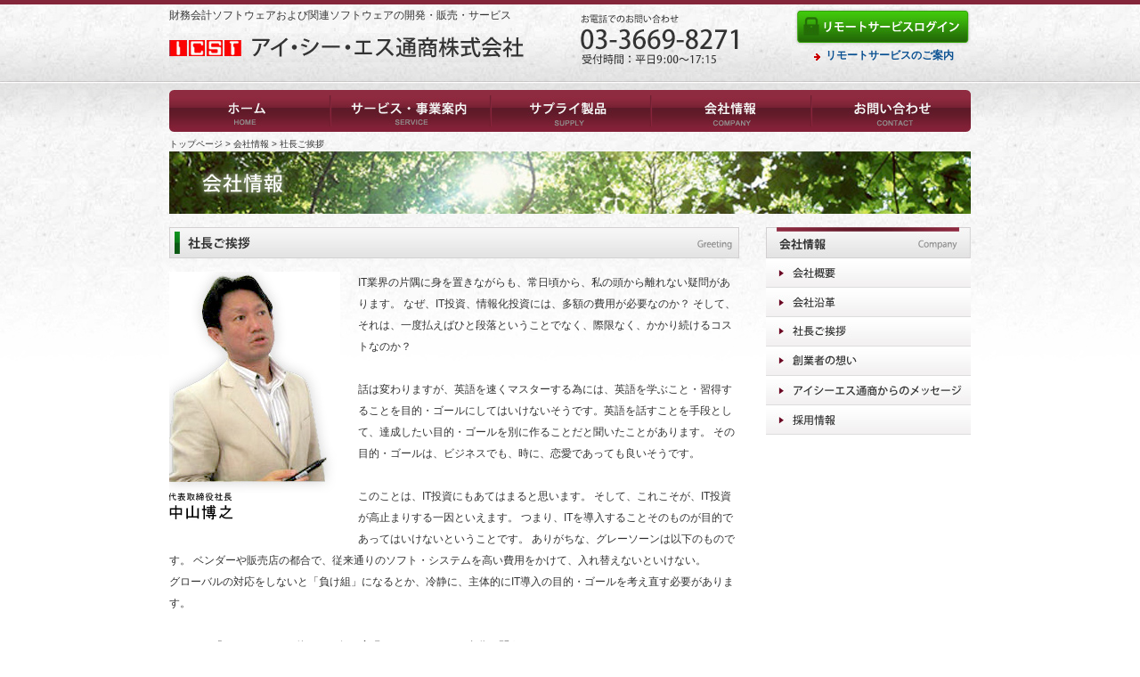

--- FILE ---
content_type: text/html
request_url: http://icst.co.jp/company/greeting.html
body_size: 6339
content:
<!DOCTYPE html PUBLIC "-//W3C//DTD XHTML 1.0 Transitional//EN" "http://www.w3.org/TR/xhtml1/DTD/xhtml1-transitional.dtd">
<html xmlns="http://www.w3.org/1999/xhtml" xml:lang="ja" lang="ja" dir="ltr">
<head>
<meta http-equiv="Content-Type" content="text/html; charset=Shift_JIS" />
<title>社長ご挨拶｜財務会計ソフトウェアおよび関連ソフトウェアの開発・販売・サービスのアイシーエス通商</title>
<meta name="description" content="オラクルDBを用いたQウェブ財務会計システムの開発・販売。サポートを専門に行なっております。" />
<meta name="keywords" content="財務会計ソフト,ソフトウェア 開発,ソフトウェア 販売,SUPER-A,スーパーA,社長ご挨拶" />
<meta http-equiv="X-UA-Compatible" content="IE=EmulateIE8" />
<meta http-equiv="Content-Style-Type" content="text/css" />
<meta http-equiv="Content-Script-Type" content="text/javascript" />
<link href="../css/reset.css" rel="stylesheet" type="text/css" media="screen" />
<link href="../css/common.css" rel="stylesheet" type="text/css" media="screen" />
<link href="../css/style.css" rel="stylesheet" type="text/css" media="screen" />
<script type="text/javascript" src="../js/jquery.js" charset="utf-8"></script>
<script type="text/javascript" src="../js/jquery.page-scroller.js" charset="utf-8"></script>
<script type="text/javascript" src="../js/base.js"></script>
<script type="text/javascript" src="../js/jquery.flatheights.js"></script>
<script type="text/javascript" src="../js/jquerypngfix.js"></script>
<script type="text/javascript" src="../js/droppy.js"></script>
<script type="text/javascript">  
    $(function() {  
      $("#nav").droppy();  
    });  
</script>
<script type="text/javascript">
/*透過PNG処理*/
jQuery(function($) {
     $("img[src$=trans.png]").pngfix();
});
/*ブロック要素の高さを揃える*/
$(function(){
	$('#footer-inner .c-area,#footer-inner .r-area').flatHeights();
});
</script>

</head>

<body id="pagetop">

<div id="head-bg">
<div id="header" class="clearfix">
<div class="logo">
<h1>財務会計ソフトウェアおよび関連ソフトウェアの開発・販売・サービス</h1>
<p><a href="../index.html"><img src="../images/common/common_04.jpg" alt="アイ・シー・エス通商株式会社" width="399" height="33" /></a></p>
</div>
<!--logo-->
<dl class="info clearfix">
<dt><img src="../images/common/common_02.jpg" width="239" height="73"  alt="お電話でのお問い合わせ　03-3669-8271　受付時間：平日9:00～18:00　（水曜日のみ17:30までとなります）"/></dt>
<dd>
<p><a href="../remote/download.html"><img src="../images/common/common_03.jpg" alt="リモートサービスログイン" width="201" height="47" /></a></p>
<p class="guide"><a href="../remote/service.html">リモートサービスのご案内</a></p>
</dd>
</dl>
<!--info-->
</div>
<!--header-->

<div id="gl-navi">

<ul id="nav">
<li><a href="../index.html"><img src="../images/common/common_06.jpg" alt="ホーム" width="180" height="47" /></a></li>
<li><img src="../images/common/common_07.jpg" alt="" width="2" height="47" /></li>
<li><a href="../supera/input.html"><img src="../images/common/common_08.jpg" alt="サービス・事業案内" width="178" height="47" /></a>
<ul>
<li><a href="../supera/index.html">会計ソフト超財務SUPER-A</a></li>
<li><a href="../yayoi/index.html">弥生関連（子会社・関連会社様向け）</a></li>
<li><a href="../seminar/index.html">セミナー事業</a></li>
<li><a href="../consulting/index.html">コンサルティング事業</a></li>
</ul>
</li>
<li><img src="../images/common/common_07.jpg" alt="" width="2" height="47" /></li>
<li><a href="http://icst.co.jp/saprai.html" target="_blank"><img src="../images/common/common_09.jpg" alt="サプライ製品" width="178" height="47" /></a>
<ul style="z-index:1;">
<li><a href="http://icst.co.jp/saprai.html" target="_blank">サプライ製品</a></li>
<li><a href="../pdf/sapkakakuhyo.pdf" target="_blank">価格表(PDFファイル)</a></li>
<li><a href="../pdf/saptyumon.pdf" target="_blank">FAX注文書(PDFファイル)</a></li>
<li><a href="../pdf/kou.pdf" target="_blank">FAX科目印注文書(PDFファイル)</a></li>

</ul></li>
<li><img src="../images/common/common_07.jpg" alt="" width="2" height="47" /></li>

<li><a href="index.html"><img src="../images/common/common_10.jpg" alt="会社情報" width="178" height="47" /></a>
<ul>
<li><a href="index.html">会社概要</a></li>
<li><a href="greeting.html">社長ご挨拶</a></li>
<li><a href="history.html">会社沿革</a></li>
<li><a href="desire.html">創業者の想い</a></li>
<li><a href="message.html">アイシーエス通商からのメッセージ</a></li>
<li><a href="recruit.html">採用情報</a></li>
</ul>
</li>
<li><img src="../images/common/common_07.jpg" alt="" width="2" height="47" /></li>
<li><a href="../contact/index.html"><img src="../images/common/common_11.jpg" alt="お問い合わせ" width="178" height="47" /></a></li>
</ul>
</div>
<!--gl-navi--><div id="container">
<div class="pankuzu clearfix"><ul><li><a href="../index.html">トップページ</a></li><li>&nbsp;&gt;&nbsp;</li><li><a href="index.html">会社情報</a></li><li>&nbsp;&gt;&nbsp;</li><li>社長ご挨拶</li></ul></div>
<p class="title-img"><img src="../images/company/company_06.jpg" alt="会社情報" width="900" height="70" /></p>
<div id="wrapper" class="clearfix">
<div id="main" class="company greeting ">
<h2><img src="../images/company/company_14.jpg" alt="社長ご挨拶" width="640" height="35" /></h2>
<p class="margin-t15"><img src="../images/company/company_15.jpg" alt="代表取締役　中山　博之" width="192" height="282" class="pic" />
IT業界の片隅に身を置きながらも、常日頃から、私の頭から離れない疑問があります。
なぜ、IT投資、情報化投資には、多額の費用が必要なのか？
そして、それは、一度払えばひと段落ということでなく、際限なく、かかり続けるコストなのか？
<br /><br />
話は変わりますが、英語を速くマスターする為には、英語を学ぶこと・習得することを目的・ゴールにしてはいけないそうです。英語を話すことを手段として、達成したい目的・ゴールを別に作ることだと聞いたことがあります。
その目的・ゴールは、ビジネスでも、時に、恋愛であっても良いそうです。
<br /><br />
このことは、IT投資にもあてはまると思います。
そして、これこそが、IT投資が高止まりする一因といえます。
つまり、ITを導入することそのものが目的であってはいけないということです。
ありがちな、グレーソーンは以下のものです。
ベンダーや販売店の都合で、従来通りのソフト・システムを高い費用をかけて、入れ替えないといけない。<br />
グローバルの対応をしないと「負け組」になるとか、冷静に、主体的にIT導入の目的・ゴールを考え直す必要があります。
<br /><br />
それでは「あなたは、ITを使って、何を実現したいのか？」と自分に問うてみると。
<br /><br />
私には、ITを活用して、実現したいビジョンがあります。
日本をもっと住みやすい国にしたい。
住みやすい国とは、ひと言で言うと、バリアフリーのような、「いろんな人にとって、段差が少ない世の中です。
具体的には、少しキャリアが中断した人間が、再度社会に出ようと思った時、例えパートやアルバイトであって、収入として金額的な不足はあったとしても、多種多様な職種で、少なくとも仕事に就けるチャンスがある。
<br /><br />
さらには、仮に非正規雇用で会社に入っても、能力を磨き、会社に役立つ実力を身につければ、キャリアップで、社員登用への階段が用意されている。」そんな世の中です。
<br /><br />
最近のはやりの言葉で言えばダイバーシティ＝『多様性』がある企業、国です。
女性や少数派のみにマジョリティ＝「多数派」の価値観を強制するのではなく、多様性が企業の売り上げや国の発展に貢献し、競争力の源泉となるという考え方です。
<br /><br />
わたしは、弱者にとって、住みやすい国を実現する一助になりたいと学生時代から漠然と考えてきました。それは、引きこもりの若者かもしれませんし、どんなに努力しても、なかなか就職という最初のチャンスを手にできない学生さんかもしれません。また、せっかくの大卒の資格や、大企業での職業経験があるにも関わらず、出産・育児の為にキャリアが中断すると、なかなか再就職のきっかけが持てないママ達かもしれません。なぜ、私がそうした想いを持つようになったかというと、そのきっかけは、大学時代の小さな挫折がきっかけです。
私は、長い浪人生活の末、ようやく入った大学一年生の時、引きこもりの身になりました。授業には行けない、サークル活動もできない、バイトもできない自分が、世の役に立つ日なんてくるのだろうかと途方にくれて、深夜の駒沢公園をとぼとぼ歩いていました。そんな時、南極に取り残された犬のような孤独を感じ、怯え、しかし怯えながらも、こんなことぐらいで心細く思う自分をますます情けなく感じました。
そして、もし、自分が世に出ることがあれば、その時は、自分のような境遇の人間に再び希望の灯が持てるようなプロジェクトをやろうと心の中で願いました。
<br /><br />
そのビジョン実現の為に、社会的「公器」であるアイ・シー・エス通商が、事業を通して何ができるか。それには、中小企業を元気にし、日本の経済を活性化することです。その為には、ITとノウハウを融合したサポートを提供して、今まで以上に中小企業の経緯英効率性を上げる必要があります。そうして中小企業が儲かると、そこに、オープンで、豊富な就業チャンスが生まれ、日本が住みやすい国となる、きっかけになります。
<br /><br />
日本は、国全体として雇用環境において問題を抱えています。非正規雇用が増えています。この状態に、賛成・反対さまざまな意見があります。正社員は、法律的にその立場が保証されている。これは事実です。だからこそ、企業はその雇用に慎重になってしまうことも、一方で事実なのです。
企業は、常に利益を追求している為、労働者や個人に対して、敵対的で、利益を搾取する悪者であるという考えも、ある意味間違っていないかもしれません。
<br /><br />
日本では、ジョブ・シェアリングとうい考え方（フルタイム労働者１人分の職務を特定の２人で労働時間を分担しつつ行うこと）は、未だ十分に普及していません。しかし、企業から考えたとき、優秀な人材を、フルタイムの社員としては、雇う余裕がないが、週2日、月7万円ぐらいなら、ぜひ、働いて欲しいというケースがあります。
その時に、反対に、その人間が、今は、フルタイムで週の半分の勤務を希望するケースもあれば、収入が不十分なので、掛け持ちで2社3社と、働くというケースもあるかもしれません。結果として、企業と働く人双方のニーズが満たされる新しいチャンスが生まれます。経営者の立場から、会社の仕事をよくよく俯瞰してみると、実は、繁忙期と閑散期があったりします。さらに、詳細にみると、月の中でも、閑の差があったりします。そうしたギャップを、パートさんの力を借りることで、より顧客満足度あげるチャンスがあったり、機会収益を逃しているケースから利益アップを図れるかもしれません。
<br /><br />
終わりに、今回の東日本大震災を経験してから、もうかなりの月日が過ぎています。時間の経過とともに生活の復旧は、徐々に進んでいます。しかし、目に見えない「放射能」の恐怖もあり、漠然とした不安は消え去りません。不快な想像を掻き消し、不安な思いを胸からどうしたら追い払えるのか。とりわけ、子供を産んだり、育てたりしている最中の、魂を何かに預けているような不安は、世の中にとっても大問題です。女性が不安な気持ちを持ち続けると、利己的になります。
何も手につかなくなり、女性本来の優しさを忘れてしまいます。もし、再び「女性が安心して美しく輝ける」国であったならば、その恩恵は、世の中すみずみまで広がります。女の人が心の安らぎに満たされると、優しくなります。優しい女性が増えていき、その優しい女性が子供を産んで、その優しい女性に育てられた子供がまた、・・・。
女性の安心を満たす方法は、そここそ星の数ほどあることでしょう。その中で、確実かどうかは分かりませんが、働きたいときに仕事がある、しかも、その仕事が、正社員であったり、キャリアアップに繋がっている。自分は、社会とつながりを持ちたいときに持てる、という安心感。
<br /><br />
私ども、アイ・シー・エス通商は、そういうママ達の再チャレンジを応援したいと思います。
現実に、ママ達が社会に再チャレンジする一環で、最初のステップで、パートという仕事が手軽であるのは、まぎれもない事実です。その時に、もしも、ファーストフードや、ファミレス、スーパーなどの学生さんに混じっていやる職種以外にも、事務仕事などのオフィスワーク、しかも、経理や、営業事務などの、正社員へのキャリアップにつながる職種があれば、それは喜ばしいことだと思います。
<br /><br />
わたしは、日本に働くママ達が増えて欲しいと思っています。
働くママ達が日本を変えていく。
<br /><br />
『ダイバーシティな世の中を実現する為に、一歩前へ』
</p>
<p class="sign"><img src="../images/company/company_16.jpg" alt="代表取締役　中山　博之" width="159" height="65" /></p>

</div>
<!--main-->

<div id="right">
<p><img src="../images/company/company_02.jpg" width="230" height="35" /></p>
<ul id="navi">
<li><a href="index.html"><img src="../images/company/company_03.jpg" alt="会社概要" width="230" height="32" /></a></li>
<li><a href="history.html"><img src="../images/company/company_04.jpg" alt="会社沿革" width="230" height="32" /></a></li>
<li><a href="greeting.html"><img src="../images/company/company_08.jpg" alt="社長ご挨拶" width="230" height="32" /></a></li>
<li><a href="desire.html"><img src="../images/company/company_05.jpg" alt="創業者の想い" width="230" height="32" /></a></li>
<li><a href="message.html"><img src="../images/company/message_01.jpg" alt="アイシーエス通商からのメッセージ" width="230" height="32" /></a></li>
<li><a href="recruit.html"><img src="../images/recruit/recruit_03.jpg" alt="採用情報" width="230" height="32" /></a></li>
</ul>
</div>
<!--right-->

</div>
<!--wrapper-->

</div>
<!--container-->

<p class="pagetop"><a href="#pagetop"><img src="../images/common/common_12.jpg" alt="PAGETOP" width="249" height="17" /></a></p>
<div id="footer">
<div id="footer-inner" class="clearfix">
<ul class="clearfix">
<li class="l-area">
<p><img src="../images/common/common_14.jpg" alt="アイ・シー・エス通商株式会社" width="355" height="45" /></p>
<p><img src="../images/common/common_15.jpg" alt="TEL (03) 3669-8271  FAX(050)3156-7156 東京都中央区日本橋小伝馬町1-1 末広ビル3F" width="355" height="78" /></p>
<p class="margin-t5">&nbsp;&nbsp;HP: <a href="http://icst.co.jp/" >アイ・シー・エス通商株式会社</a><br>
&nbsp;&nbsp;関連会社: <a href="http://www.himico.net/" target="_blank">株式会社ヒミコ</a></p>
</li>

<li class="c-area">
<dl>
<dt><a href="../index.html">ホーム</a></dt>
<dt>サービス・事業案内</dt>
<dd><a href="../supera/index.html">会計ソフト「超財務SUPER-A」</a></dd>
<dd><a href="../yayoi/index.html">弥生関連（子会社・関連会社様向け）</a></dd>
<dd><a href="../seminar/index.html">セミナー事業</a></dd>
<dd><a href="../consulting/index.html">コンサルティング事業</a></dd>
<dt><a href="http://icst.co.jp/saprai.html" target="_blank">サプライ商品</a></dt>
</dl>
</li>

<li class="r-area">	
<dt>会社情報</dt>
<dd><a href="index.html">会社概要</a></dd>	
<dd><a href="history.html">会社沿革</a></dd>
<dd><a href="greeting.html">社長ご挨拶</a></dd>
<dd><a href="desire.html">創業者の想い</a></dd>
<dd><a href="message.html">アイシーエス通商からのメッセージ</a></dd>
<dd><a href="recruit.html">採用情報</a></dd>
<dt>リモートサービス</dt>	
<dd><a href="../remote/download.html">リモートサービスログイン</a></dd>					
<dd><a href="../remote/service.html">リモートサービスのご案内</a></dd>	
<dt><a href="../contact/index.html">お問い合わせ</a></dt>
<dt><a href="../privacypolicy/index.html">プライバシーポリシー</a></dt>
</dl>
</li>
</ul>

<p class="copy">Copyrigh(C) ICST Co.,LTD. ALL right reserved.</p>
</div>
<!--footer-inner-->
</div>
<!--footer-->
</div>
<!--head-bg-->
<script type="text/javascript">
var _gaq = _gaq || [];
_gaq.push(['_setAccount', 'UA-20545226-4']);
_gaq.push(['_trackPageview']);
  (function() {
    var ga = document.createElement('script'); ga.type = 'text/javascript'; ga.async = true;
    ga.src = ('https:' == document.location.protocol ? 'https://ssl' : 'http://www') + '.google-analytics.com/ga.js';
    var s = document.getElementsByTagName('script')[0]; s.parentNode.insertBefore(ga, s);
  })();
</script>

</html>


--- FILE ---
content_type: text/css
request_url: http://icst.co.jp/css/reset.css
body_size: 810
content:
@charset "Shift_JIS";

/* Default 
---------------------------------------------------------------- */

*{ margin: 0; padding: 0 }  

body {
color: #333;
line-height: 1.7;
font-size: 13px;
font-family: Meiryo, "メイリオ", "Hiragino Kaku Gothic Pro W3", "ヒラギノ角ゴ Pro W3", "MS P Gothic", "ＭＳ Ｐゴシック", Osaka, sans-serif;
*font-size: small;
*font: x-small;
}
h1, h2, h3, h4, h5, h6 {
font-size: 100%;
font-weight: normal;
}
ol, ul, li {
list-style-type: none;
}

address, caption, cite, code, dfn, em, th, var {
text-align: left;
font-style: normal;
font-weight: normal;
} 

img, a img {
border: 0;
vertical-align:top;
}
button, fieldset, form, input, label, legend, select, textarea {
margin: 0;
padding: 0;
vertical-align: middle;
font-family: inherit;
font-size: 100%;
font-style: inherit;
font-weight: inherit;
}
table {
border-collapse: collapse;
border-spacing: 0;
font-size: 100%; 
}
.clear {
clear: both;
}
strong{
	font-weight:normal;
	}
address{
	text-align:right;
	font-size:85%;
	}


/* link 
---------------------------------------------------------------- */

a {
text-decoration: none;
}
a:link {
color: #333;
text-decoration: none;
}
a:visited {
color: #333;
text-decoration: none;
}
a:hover {
color: #0b5192;
text-decoration: underline;
}
a:active {
color: #333;
}
a:hover img {
filter: Alpha(opacity=80);
opacity: 0.8;
background-color: #ffffff;

}

a:hover img.imgover {
filter: Alpha(opacity=80);
opacity: 1;
background-color: #ffffff;
}

/* Clearfix 
---------------------------------------------------------------- */

.clearfix:after {
	content: "."; 
	display: block; 
	height: 0; 
	clear: both; 
	visibility: hidden;
}
.clearfix {
	display: inline-table;
	min-height: 1%;
}
/* Hides from IE-mac \*/
* html .clearfix { height: 1%; }
.clearfix { display: block; }
/* End hide from IE-mac */

.clear{
    clear:both;
}


--- FILE ---
content_type: text/css
request_url: http://icst.co.jp/css/common.css
body_size: 1457
content:
@charset "Shift_JIS";

/* フォント
---------------------------------------------------------------- */

.FF7B00{
	color:#FF7B00;
	}
.A23E51{
	color:#A23E51;
}
.red{
	color: #F00;
	}
.green{
	color:#063;
}
.bold{
	font-weight:bold;
	}
.size85{
	font-size:85%;
	}
.size116{
	font-size:116%;
	}
	
/* ボーダー
---------------------------------------------------------------- */

.border-non{
	border:none!important;
	}

/* スペース
---------------------------------------------------------------- */
.no-space{
	margin:0!important;
	padding:0!important;
	}
.margin-t5{
	margin-top:5px!important;
	}
.margin-t10{
	margin-top:10px!important;
	}
.margin-t15{
	margin-top:15px!important;
	}
.margin-t20{
	margin-top:20px!important;
	}
.margin-t30{
	margin-top:30px!important;
	}
.padding-b50{
	padding-bottom:50px!important;
	}
.padding-b80{
	padding-bottom:80px!important;
	}
.margin-t50{
	margin-top:50px!important;
	}
.margin-l5{
	margin-left:5px;
	}
.margin-l10{
	margin-left:10px;
	}
.margin-l15{
	margin-left:15px;
	}
.margin-l20{
	margin-left:20px;
	}
.margin-l45{
	margin-left:45px;
	}
.margin-b1{
	margin-bottom:1px;
	}
.center{
	text-align:center;
	}
.right{
	text-align:right;
	}

/* gototop
---------------------------------------------------------------- */
.gototop{
	clear:both;
	text-align:right;
	margin-top:20px;
	}

/* ヘッダー
---------------------------------------------------------------- */

#head-bg{
	width:100%;
	background:url(../images/common/common_01.jpg) repeat-x 0 0;
	border-top:5px solid #84263a;
	}
#header{
	width:900px;
	margin:0 auto;
	}
#header .logo{
	width:460px;
	float:left;
	}
#header h1{
	font-size:93%;
	height:30px;
	margin-top:2px;
	}
#header .info{
	width:440px;
	float:right;
	}
#header .info dt{
	width:239px;
	float:left;
	padding-top:3px;
	}
#header .info dd{
	width:201px;
	float:left;
	}
#header .info dd .guide a{
	background:url(../images/common/common_05.jpg) no-repeat 25px 10px;
	padding: 5px 0 0 38px;
	font-weight:bold;
	color:#0b5192;
	font-size:93%;
	}
	
/* ナビゲーション
---------------------------------------------------------------- */
#gl-navi{
	clear:both;
	margin-top:20px;
	}
#gl-navi ul{
	width:900px;
	margin:0 auto;
	}
#gl-navi ul li{
	float:left;
	}


#nav { width: 900px; margin: 0 auto; position: relative; line-height:1; text-align: left; z-index: 5;}
#nav li { list-style: none; float: left; position: relative; }

#nav ul { display: none; position: absolute; top: 47px; left: 0; }
* html #nav ul { line-height: 0; }
#nav ul li { float: none; }

#nav ul { width: 180px; }
#nav ul ul { top: 0; left: 121px; }
#nav ul a { 
	display: block;
	width: 166px;
	background: #7d2139;
	padding:10px 7px;
	color: #FFF;
	border-bottom: 1px solid #bd5370;
	opacity: 0.9;
	filter: alpha(opacity=90);
	zoom: 1;
	line-height: 1;
	font-size:93%;
	line-height:1.5;
	text-decoration:none;
}
#nav ul a.hover { background: #b03054; }


/* パンクズ
---------------------------------------------------------------- */
.pankuzu{
	clear:both;
	font-size:85%;
	padding:5px 0 0;
	}
.pankuzu li{
	float:left;
	}

/* コンテンツ
---------------------------------------------------------------- */

#container{
	clear:both;
	width:900px;
	margin:5px auto;
	font-size:93%;
	}
#wrapper{
	clear:both;
	width:900px;
	}
.title-img{
	clear:both;
	padding-bottom:15px;
	}
#main{
	width:640px;
	float:left;
	}
#right{
	width:230px;
	float:right;
	}
#right #navi li{
	border-bottom:1px solid #DDD;
	}
.pagetop{
	clear:both;
	padding-top:70px;
	width:900px;
	margin:0 auto;
	text-align:right;
	}
	
#footer{
	width:100%;
	font-size:93%;
	border-top:1px solid #6a0522;
	background:url(../images/common/common_13.jpg) repeat-x 0 0;
	font-size:85%;
	}
#footer-inner{
	margin: 0 auto;
	width:900px;
	}
#footer-inner li.l-area{
	float:left;
	width:388px;
	}
#footer-inner li.c-area{
	float:left;
	width:240px;
	padding:10px 0 0 15px;
	border-left:1px dotted #ccc;
	}
#footer-inner li.r-area{
	float:left;
	width:240px;
	border-left:1px dotted #ccc;
	padding:10px 0 0 15px;
	}
#footer-inner li dt{
	padding-bottom:5px;
	font-weight:bold;
	}
#footer-inner li dd{
	padding:0 0 5px 10px;
	}

#footer .copy{
	clear:both;
	font-size:85%;
	text-align:center;
	margin:30px auto 0;
	background-color:#6a0522;
	color:#fff;
	padding:1px 0;
	}


/* タイトルバー
---------------------------------------------------------------- */
.title-01{
	clear:both;
	background: url(../images/common/title.jpg) no-repeat 0 0;
	width:630px;
	height:27px;
	font-weight:bold;
	padding:8px 0 0 20px;
	font-size:108%;
	}
.title-02{
	clear:both;
	background:#769e21;
	color:#FFF;
	width:630px;
	height:27px;
	font-weight:bold;
	padding:8px 0 0 20px;
	font-size:108%;
	}	
.title-bar{
	clear:both;
	background:url(../images/yayoi/yayoi_10.jpg) no-repeat 0 0;
	width:625px;
	height:24px;
	font-weight:bold;
	padding:2px 0 0 15px;
	margin-top:40px;
	font-size:108%;
	}

.attention{
	padding:15px;
	font-size:93%;
	}


--- FILE ---
content_type: text/css
request_url: http://icst.co.jp/css/style.css
body_size: 6210
content:
@charset "Shift_JIS";

/* ?�ｽ�ｽ?�ｽ�ｽ?�ｽ�ｽg?�ｽ�ｽ?�ｽ�ｽ?�ｽ�ｽb?�ｽ�ｽ?�ｽ�ｽ?�ｽ�ｽv
---------------------------------------------------------------- */
#main-img dt {
  width: 645px;
  float: left;
}
#main-img dd {
  width: 247px;
  float: right;
  border: 1px solid #cccccc;
}
#main-img dd p {
  border-bottom: 1px solid #cccccc;
}

#top .block-01 .l-area {
  width: 433px;
  float: left;
  border: 1px solid #cccccc;
}
#top .block-01 .l-area h2 {
  border-bottom: 1px solid #cccccc;
}
#top .block-01 .l-area h3 {
  font-weight: bold;
  padding: 15px 10px 0 10px;
}
#top .block-01 .l-area p {
  padding: 15px 15px 0 15px;
  line-height: 2.5;
}
#top .block-01 .l-area p img {
  float: right;
  padding: 0 0 15px 20px;
}
#top .block-01 .l-area dl {
  padding: 10px;
}
#top .block-01 .l-area dt {
  float: right;
  width: 132px;
}
#top .block-01 .l-area dd {
  float: left;
  width: 265px;
  padding-bottom: 20px;
  line-height: 2;
}
#top .block-01 .l-area ul {
  border-top: 1px solid #ccc;
  clear: both;
  padding-top: 5px;
}
#top .block-01 .l-area li {
  background: url(../images/top/top_14.jpg) no-repeat 12px 14px;
  margin: 0 20px 0 20px;
  padding: 7px 0 5px 25px;
  border-bottom: 1px dotted #ccc;
}

#top .block-01 .r-area {
  width: 449px;
  float: right;
  border: 1px solid #cccccc;
}
#top .block-01 .r-area h2 {
  border-bottom: 1px solid #cccccc;
}

#top .block-01 .r-area dl {
  padding: 10px;
  border-bottom: 1px dotted #ccc;
}
#top .block-01 .r-area dt {
  float: left;
  width: 150px;
}
#top .block-01 .r-area dd {
  float: left;
  width: 250px;
}

#top .block-01 .r-area dd h3 {
  color: #0b5192;
}
*html #top .block-01 .r-area dd h3 {
  color: #0b5192;
}
* + html #top .block-01 .r-area dd h3 {
  color: #0b5192;
}

/*
#top .block-01 .r-area dl{
	width:130px;
	float:left;
	padding:10px 0 10px 15px
	}
#top .block-01 .r-area dd{
	padding:5px 0 0;
	width:130px;
	}
#top .block-01 .r-area dd h3{
	color:#0b5192;
	}
*html #top .block-01 .r-area dd h3{
	color:#0b5192;
	font-size:85%;
	}
*+html #top .block-01 .r-area dd h3{
	color:#0b5192;
	font-size:85%;
	}
#top .block-01 div.r-area dd p{
	padding:3px 0 0;
	line-height:1.5!important;
	}
	*/

#top .block-02 {
  clear: both;
  margin-top: 15px;
}
#top .block-02 .main-block {
  border: 1px solid #cccccc;
  width: 618px;
  float: left;
}
#top .block-02 .main-block .title {
  border-bottom: 1px solid #cccccc;
}
#topics {
  width: 598px;
  padding: 0 10px;
  margin-top: 20px;
  height: 413px;
  overflow: auto;
}
#topics dt {
  width: 100px;
  float: left;
  padding: 7px 0 7px 0;
}

#topics dd {
  padding: 7px 0 7px 100px;
  border-bottom: 1px dotted #ccc;
}

#topics dd a {
  color: #0b5192;
}

#top .right-block {
  width: 250px;
  float: right;
}

#top .right-block .side-navi {
  border: 7px solid #efefef;
  padding: 10px;
}
#top .right-block .side-navi p {
  margin-bottom: 10px;
}

#top .right-block dl {
  clear: both;
  margin-top: 10px;
  border: 7px solid #efefef;
  padding: 10px;
}
#top .right-block dt {
  font-weight: bold;
  margin-bottom: 10px;
  border-left: 4px solid #b34256;
  border-bottom: 1px solid #b34256;
  padding: 0 0 0 8px;
}
#top .right-block dd {
  border-bottom: 1px dotted #ddd;
  margin-top: 7px;
  padding: 0 0 0 15px;
}

/* top ajax
---------------------------------------------------------------- */
#top-img {
  position: relative;
  width: 645px;
  height: 250px;
}
#top-img a {
  position: absolute;
  top: 0;
  left: 0;
  z-index: 8;
}
#top-img a.active {
  z-index: 10;
}
#top-img a.last-active {
  z-index: 9;
}
#top-img a:hover img {
  opacity: 1;
}

/* ?�ｽ�ｽ?�ｽ�ｽ?�ｽ�ｽ?�ｽ�ｽ?�ｽ�ｽ?�ｽ�ｽ?�ｽ�ｽ謫ｾ?�ｽ�ｽ?�ｽ�ｽ?�ｽ�ｽ?�ｽ�ｽ?�ｽ�ｽ
---------------------------------------------------------------- */
.company table {
  margin-top: 10px;
  border-top: 1px dotted #ccc;
}
.company th {
  width: 20%;
  padding: 10px;
  border-bottom: 1px dotted #ccc;
}
.company td {
  padding: 10px;
  border-bottom: 1px dotted #ccc;
}

.company .pr th {
  width: 20%;
  padding: 10px;
  border-bottom: 1px dotted #ccc;
  border-right: 1px dotted #ccc;
  background-color: #fff0f6;
}
.company a {
  text-decoration: underline;
}
.company a:link {
  color: #333;
  text-decoration: underline;
}
.company a:visited {
  color: #333;
  text-decoration: underline;
}
.company a:hover {
  color: #0b5192;
  text-decoration: underline;
}
.company a:active {
  color: #333;
  text-decoration: underline;
}

.greeting .pic {
  float: left;
  padding: 0 20px 10px 0;
}
.greeting p {
  line-height: 2;
}
.greeting .sign {
  text-align: right;
  padding: 10px 0;
}
.recruit table {
  margin-top: 10px;
  border-top: 1px solid #ddd;
}
.recruit th {
  border-bottom: 1px solid #ddd;
  border-right: 1px solid #ddd;
  padding: 10px;
  width: 22%;
  background-color: #fcffdc;
}
.recruit td {
  padding: 10px 20px;
  border-bottom: 1px solid #ddd;
}
.message p {
  line-height: 2;
}
.message p.bpm {
  font-size: 85%;
  line-height: 1.7;
  padding-left: 40px;
}
.message .block-01 {
  text-align: center;
  margin-bottom: 50px;
}
.message .block-01 dt {
  margin: 35px 0 15px;
}
.message .block-01 dd {
  font-size: 14px;
}
.message h3 {
  background: #f3e2ee;
  font-size: 16px;
  margin: 1em 0 0.4em;
}
.message h3 span {
  background: #9a3f51;
  color: #fff;
  padding: 0.4em 1em;
  margin-right: 1em;
  display: inline-block;
  *display: inline;
  *zoom: 1;
}
.message .block-02 {
  margin: 1em 0 2em;
}
.message .block-02 dt {
  font-weight: bold;
}
.message .block-02 dd {
  margin-bottom: 2em;
}

/* SUPER-A
---------------------------------------------------------------- */
.supera {
  line-height: 2;
}

.supera .block-01 {
  line-height: 2;
  padding: 15px 0;
  border-bottom: 1px dotted #ccc;
}

.supera .block-01 li {
  background: url(../images/supera/supera_02.jpg) no-repeat 0 8px;
  float: left;
  margin-right: 30px;
  padding: 0 0 0 10px;
}
.input dl,
.output dl {
  clear: both;
}
.input dt,
.output dt {
  font-weight: bold;
  font-size: 146.5%;
  padding-top: 40px;
  text-align: center;
  margin-top: 20px;
}
.input dd.gototop,
.output dd.gototop {
  text-align: right;
  border-bottom: 1px solid #6a0522 !important;
  margin-top: 70px !important;
}

/* SUPER-A?�ｽ�ｽ?�ｽ�ｽ?�ｽ�ｽ?�ｽ�ｽ菫晁ｶ｣?�ｽ�ｽ?�ｽ�ｽE?�ｽ�ｽ?�ｽ�ｽ?�ｽ�ｽ_?�ｽ�ｽ?�ｽ�ｽ?�ｽ�ｽ?�ｽ�ｽ?�ｽ�ｽ?�ｽ�ｽ?�ｽ�ｽ縺､繧托ｽｿ?�ｽ�ｽ?�ｽ�ｽ?�ｽ�ｽ?�ｽ�ｽ?�ｽ�ｽ?�ｽ�ｽ?�ｽ�ｽ
---------------------------------------------------------------- */
.maintenance .block-01 li {
  list-style: decimal;
  list-style-position: outside;
  margin-left: 20px;
}
.maintenance .block-02 {
  line-height: 2;
  margin-top: 20px;
}
.maintenance dl {
  overflow: hidden;
  zoom: 1;
}
.maintenance dt {
  color: #00692d;
  padding: 15px 0;
  width: 130px;
  float: left;
  clear: both;
  font-weight: bold;
}
.maintenance dd {
  border-bottom: 1px solid #00692d;
  padding: 15px 0 15px 140px;
  line-height: 2;
}
.maintenance a:link {
  color: #0b5192;
  text-decoration: underline;
}
.maintenance a:visited {
  color: #0b5192;
  text-decoration: underline;
}
.maintenance a:hover {
  color: #0b5192;
  text-decoration: none;
}
.maintenance a:active {
  color: #0b5192;
  text-decoration: underline;
}

/* SUPER-A?�ｽ�ｽ?�ｽ�ｽ?�ｽ�ｽ?�ｽ�ｽ縺､繧托ｽｿ?�ｽ�ｽ?�ｽ�ｽ?�ｽ�ｽ?�ｽ�ｽ?�ｽ�ｽ?�ｽ�ｽ?�ｽ�ｽ
---------------------------------------------------------------- */
.outline .title {
  margin-top: 30px;
  padding: 0px 10px;
  border-top: solid 1px #66cc66;
  border-bottom: solid 1px #66cc66;
  font-size: 116%;
  font-weight: bold;
}

.outline .block-01 dt {
  font-weight: bold;
  margin-top: 15px;
}

.outline li {
  float: left;
}

.outline li.sub {
  width: 151px;
  font-size: 93%;
}

.outline .block-02 {
  margin-top: 10px;
  margin-left: 45px;
}
.outline .block-02 dt {
  float: left;
  width: 153px;
}
.outline .block-02 dd {
  float: right;
  width: 442px;
}
.outline .block-03 {
  clear: both;
  margin-top: 20px;
  background-color: #ffedd7;
  border: 2px solid #ff4900;
  padding: 10px;
}

/* SUPER-A?�ｽ�ｽ?�ｽ�ｽ?�ｽ�ｽT?�ｽ�ｽ?�ｽ�ｽ?�ｽ�ｽu?�ｽ�ｽ?�ｽ�ｽ?�ｽ�ｽV?�ｽ�ｽ?�ｽ�ｽ?�ｽ�ｽX?�ｽ�ｽ?�ｽ�ｽ?�ｽ�ｽe?�ｽ�ｽ?�ｽ�ｽ?�ｽ�ｽ?�ｽ�ｽ?�ｽ�ｽ?�ｽ�ｽ?�ｽ�ｽ?�ｽ�ｽ?�ｽ�ｽ?�ｽ�ｽ縺､繧托ｽｿ?�ｽ�ｽ?�ｽ�ｽ?�ｽ�ｽ?�ｽ�ｽ?�ｽ�ｽ?�ｽ�ｽ?�ｽ�ｽ
---------------------------------------------------------------- */
.aboutsub li {
  float: left;
}

/* ?�ｽ�ｽ?�ｽ�ｽ?�ｽ�ｽd?�ｽ�ｽ?�ｽ�ｽ?�ｽ�ｽ?�ｽ�ｽ?�ｽ�ｽ?�ｽ�ｽ?�ｽ�ｽ?�ｽ�ｽ?�ｽ�ｽ?�ｽ�ｽ?�ｽ�ｽ?�ｽ�ｽ?�ｽ�ｽ?�ｽ�ｽ?�ｽ�ｽ\?�ｽ�ｽ?�ｽ�ｽ?�ｽ�ｽt?�ｽ�ｽ?�ｽ�ｽ?�ｽ�ｽg?�ｽ�ｽ?�ｽ�ｽ?�ｽ�ｽw?�ｽ�ｽ?�ｽ�ｽ?�ｽ�ｽ?�ｽ�ｽ?�ｽ�ｽ?�ｽ�ｽ?�ｽ�ｽ?�ｽ�ｽ?�ｽ�ｽ?�ｽ?繝?�ｽ�ｽ?�ｽ�ｽ?�ｽ�ｽC?�ｽ�ｽ?�ｽ�ｽ?�ｽ�ｽ?�ｽ�ｽ?�ｽ�ｽ?�ｽ�ｽ?�ｽ�ｽ?�ｽ�ｽ?�ｽ�ｽN?�ｽ�ｽ?�ｽ�ｽ?�ｽ�ｽg?�ｽ�ｽ?�ｽ�ｽ?�ｽ�ｽx
---------------------------------------------------------------- */
.direct .block-01 {
  margin-top: 20px;
}
.direct .block-01 dt {
  float: right;
  width: 179px;
}
.direct .block-01 dd {
  float: left;
  width: 400px;
}
.direct h4 {
  margin-top: 20px;
}
.direct .txt {
  padding: 15px 0;
}

/* ?�ｽ�ｽ?�ｽ�ｽ?�ｽ�ｽ?�ｽ�ｽ雋ｻ?�ｽ�ｽ?�ｽ�ｽ?�ｽ�ｽ?�ｽ�ｽ?�ｽ�ｽ?�ｽ?證ｦ?�ｽ�ｽ?�ｽ�ｽ?�ｽ�ｽ?�ｽ�ｽ?�ｽ�ｽ\?�ｽ�ｽ?�ｽ�ｽ?�ｽ�ｽt?�ｽ�ｽ?�ｽ�ｽ?�ｽ�ｽg?�ｽ�ｽ?�ｽ�ｽ?�ｽ�ｽw?�ｽ�ｽ?�ｽ�ｽ?�ｽ�ｽA?�ｽ�ｽ?�ｽ�ｽ?�ｽ�ｽ?�ｽ�ｽ?�ｽ�ｽ?�ｽ�ｽ?�ｽ�ｽ?�ｽ�ｽ?�ｽ�ｽW?�ｽ�ｽ?�ｽ�ｽ?�ｽ�ｽ?�ｽ�ｽ?�ｽ�ｽ?�ｽ�ｽ?�ｽ�ｽ?�ｽ�ｽ?�ｽ�ｽI?�ｽ�ｽ?�ｽ�ｽ?�ｽ�ｽt?�ｽ�ｽ?�ｽ�ｽ?�ｽ�ｽB?�ｽ�ｽ?�ｽ�ｽ?�ｽ�ｽX?�ｽ�ｽ?�ｽ�ｽ?�ｽ�ｽx
---------------------------------------------------------------- */
.aladdin .block-01 {
  margin-top: 20px;
}
.aladdin .block-01 dt {
  float: right;
  width: 120px;
}
.aladdin .block-01 dd {
  float: left;
  width: 500px;
}
.aladdin h4 {
  margin-top: 20px;
}
.aladdin .txt {
  padding: 15px 0;
}

.aladdin .customize {
  margin-top: 20px;
  padding-bottom: 20px;
  border-top: solid 1px #02569e;
  background-color: #ebfaff;
}

.aladdin .customize dl {
  margin-top: 20px;
  padding: 0 20px;
}

.aladdin .customize dt {
  width: 140px;
  float: left;
}

.aladdin .customize dd {
  width: 450px;
  float: right;
}

.aladdin .customize .custom_title {
  padding-left: 5px;
  color: #01569e;
  border-bottom: solid 1px #99c1dd;
}

.aladdin .customize .custom_txt {
  padding: 10px 5px;
}

.aladdin .customize .custom_subtxt {
  margin-top: 20px;
  padding: 10px 15px;
  border-top: dotted 1px #000;
}

.aladdin .customize p.custom_subtxt01 {
  float: left;
  width: 140px;
}

.aladdin .customize p.custom_subtxt02 {
  float: right;
  width: 460px;
}

.aladdin .case {
  margin-top: 20px;
  border-top: solid 1px #ff4900;
  background-color: #ffedd8;
}

.aladdin .case ul {
  padding: 10px 15px;
}

/* SUPER-A?�ｽ�ｽ?�ｽ�ｽ?�ｽ�ｽ?�ｽ�ｽ髮｣?�ｽ�ｽ?�ｽ�ｽ?�ｽ�ｽ?�ｽ�ｽ?�ｽ�ｽ?�ｽ�ｽ?�ｽ�ｽ?�ｽ�ｽ
---------------------------------------------------------------- */

.feature h4 {
  margin-top: 20px;
}
.feature .txt {
  padding: 15px;
}

/* ?�ｽ�ｽ?�ｽ�ｽ?�ｽ�ｽ?�ｽ�ｽ?�ｽ�ｽ?�ｽ�ｽ?�ｽ�ｽ?�ｽ�ｽ?�ｽ�ｽ?�ｽ�ｽ?�ｽ�ｽ?�ｽ�ｽ?�ｽ�ｽ?�ｽ�ｽ?�ｽ�ｽp?�ｽ�ｽ?�ｽ�ｽ?�ｽ�ｽ?�ｽ�ｽ讒假ｿｽ?�ｽ�ｽ?�ｽ�ｽ?�ｽ�ｽ繧�?�ｽ�ｽ?�ｽ�ｽ?�ｽ�ｽ?�ｽ�ｽ?�ｽ�ｽ?�ｽ�ｽ?�ｽ�ｽ?�ｽ�ｽ
---------------------------------------------------------------- */
.voice .block-01 {
  clear: both;
  border-bottom: 2px dotted #ccc;
  margin-top: 20px;
  padding-bottom: 20px;
}
.voice dt {
  float: left;
  width: 132px;
}
.voice dd {
  float: left;
  width: 427px;
  margin-left: 50px;
}

/* FAQ
---------------------------------------------------------------- */
.faq a {
  text-decoration: underline;
}
.faq a:link {
  color: #333;
  text-decoration: underline;
}
.faq a:visited {
  color: #333;
  text-decoration: underline;
}
.faq a:hover {
  color: #0b5192;
  text-decoration: underline;
}
.faq a:active {
  color: #333;
  text-decoration: underline;
}

.faq h4 {
  background-color: #ebebeb;
  font-weight: bold;
  padding: 3px 10px;
  border-bottom: 2px solid #6e8b40;
  margin: 25px 0 15px;
}
.faq dl {
  padding: 0 10px;
}
.faq dt {
  font-weight: bold;
  margin-top: 25px;
  background-color: #f6e4ed;
  padding: 2px 10px;
  border-left: 5px solid #9e3f52;
}
.faq dd {
  background: url(../images/supera/supera_faq_01.jpg) no-repeat 5px 6px;
  padding: 0 0 0 15px;
  margin-top: 15px;
}
.faq dd.nomark {
  background: none !important;
}
.faq ul.space {
  padding: 0 15px;
}
.faq li.qa {
  background: url(../images/supera/supera_faq_02.jpg) no-repeat 0 0;
  padding: 0 0 0 20px;
  color: #ff0000;
  margin-top: 20px;
}
.faq li.as {
  background: url(../images/supera/supera_faq_03.jpg) no-repeat 0 0;
  padding: 0 0 10px 20px;
  margin-top: 10px;
  border-bottom: 1px dotted #ccc;
}
.faq li.list {
  background: url(../images/supera/supera_faq_01.jpg) no-repeat 5px 6px;
  padding: 0 0 0 15px;
  margin-top: 15px;
}
.faq p.txt {
  padding: 15px;
}

/* ?�ｽ�ｽ?�ｽ�ｽ?�ｽ�ｽl?�ｽ�ｽ?�ｽ�ｽ?�ｽ�ｽb?�ｽ�ｽ?�ｽ�ｽ?�ｽ�ｽg?�ｽ�ｽ?�ｽ�ｽ?�ｽ�ｽ?�ｽ�ｽ?�ｽ�ｽ?�ｽ�ｽ?�ｽ�ｽ?�ｽ�ｽ?�ｽ�ｽ[?�ｽ�ｽ?�ｽ�ｽ?�ｽ�ｽN?�ｽ�ｽ?�ｽ�ｽ?�ｽ�ｽ\?�ｽ�ｽ?�ｽ�ｽ?�ｽ�ｽz?�ｽ�ｽ?�ｽ�ｽ?�ｽ�ｽ?�ｽ�ｽ繧�?�ｽ�ｽ?�ｽ�ｽ?�ｽ�ｽ?�ｽ�ｽ?�ｽ�ｽ?�ｽ�ｽ?�ｽ�ｽ?�ｽ�ｽ?�ｽ�ｽ?�ｽ�ｽ?�ｽ�ｽ?�ｽ�ｽ?�ｽ�ｽ?�ｽ�ｽ?�ｽ�ｽ繧�?�ｽ�ｽ?�ｽ�ｽ?�ｽ�ｽ?�ｽ�ｽ?�ｽ�ｽq?�ｽ�ｽ?�ｽ�ｽ?�ｽ�ｽl?�ｽ�ｽ?�ｽ�ｽ?�ｽ�ｽ?�ｽ�ｽ?�ｽ�ｽ?�ｽ�ｽ
---------------------------------------------------------------- */
.network .block-01 {
  margin-top: 20px;
}
.network .block-01 dt {
  float: right;
  width: 189px;
}
.network .block-01 dd {
  float: left;
  width: 400px;
}
.network .block-02 li {
  margin-top: 15px;
}
.network .block-03 {
  margin-top: 20px;
}
.network .block-03 dt {
  font-weight: bold;
  margin-top: 15px;
}
.network .block-03 dd {
}

/* ?�ｽ�ｽ?�ｽ�ｽ?�ｽ�ｽx?�ｽ�ｽ?�ｽ�ｽ?�ｽ�ｽ?�ｽ�ｽ?�ｽ�ｽ?�ｽ�ｽ?�ｽ�ｽ?�ｽ�ｽ?�ｽ�ｽ?�ｽ?證ｦ?�ｽ�ｽ?�ｽ�ｽ?�ｽ�ｽ?�ｽ�ｽ?�ｽ�ｽV?�ｽ�ｽ?�ｽ�ｽ?�ｽ�ｽX?�ｽ�ｽ?�ｽ�ｽ?�ｽ�ｽe?�ｽ�ｽ?�ｽ�ｽ?�ｽ�ｽ?�ｽ�ｽ?�ｽ�ｽ?�ｽ�ｽ
---------------------------------------------------------------- */

.payment h4 {
  margin-top: 30px;
  padding: 5px 10px;
  border-top: solid 1px #66cc66;
  border-bottom: solid 1px #66cc66;
  font-size: 116%;
  font-weight: bold;
}

/* ?�ｽ�ｽ?�ｽ�ｽ?�ｽ�ｽo?�ｽ�ｽ?�ｽ�ｽ?�ｽ�ｽ?�ｽ�ｽ?�ｽ�ｽ?�ｽ�ｽBANK
---------------------------------------------------------------- */

.bank h4 {
  padding: 40px 0 15px;
}
.bank h5 {
  padding-bottom: 10px;
  color: #278000;
  font-weight: bold;
}
.bank strong {
  color: #ff0000;
}
.bank .title {
  margin-top: 30px;
  padding: 5px 10px;
  border-top: solid 1px #66cc66;
  border-bottom: solid 1px #66cc66;
  font-size: 116%;
  font-weight: bold;
}
.bank .right_image {
  padding: 15px 180px 0 0;
  background: url(../images/supera/supera_bank_01.jpg) no-repeat right 15px;
}

.bank .footnote {
  font-size: 10px;
  text-align: right;
  margin: 3px -6px 0 0;
}
.bank .left-box {
  width: 345px;
  float: left;
}
.bank .right-box {
  width: 290px;
  float: right;
}
.bank .petit-font {
  font-size: 11px;
}
.bank .security_01 {
  width: 316px;
  float: left;
}
.bank .security_01 dt {
  color: #ffffff;
  font-weight: bold;
  font-size: 13px;
  background-color: #80cd33;
  padding: 3px 10px;
}
.bank .security_01 dd {
  padding: 10px;
  border: 1px solid #80cd33;
  border-top: none;
  text-align: justify;
  tex-justify: inter-ideograph;
}
.bank .security_01 dd span {
  font-size: 9px;
  vertical-align: super;
}
.bank .security_02 {
  width: 316px;
  float: right;
}
.bank .security_02 dt {
  color: #ffffff;
  font-weight: bold;
  font-size: 13px;
  background-color: #37b1d0;
  padding: 3px 10px;
}
.bank .security_02 dd {
  padding: 10px;
  border: 1px solid #37b1d0;
  border-top: none;
  text-align: justify;
  tex-justify: inter-ideograph;
}
.bank .security_03 {
  width: 316px;
  float: left;
  padding-top: 8px;
}
.bank .security_03 dt {
  color: #ffffff;
  font-weight: bold;
  font-size: 13px;
  background-color: #ff9c01;
  padding: 3px 10px;
}
.bank .security_03 dd {
  padding: 10px;
  border: 1px solid #ff9c01;
  border-top: none;
  text-align: justify;
  tex-justify: inter-ideograph;
}
.bank .security_04 {
  width: 316px;
  float: right;
  padding-top: 8px;
}
.bank .security_04 dt {
  color: #ffffff;
  font-weight: bold;
  font-size: 13px;
  background-color: #d00000;
  padding: 3px 10px;
}
.bank .security_04 dd {
  padding: 10px;
  border: 1px solid #d00000;
  border-top: none;
  text-align: justify;
  tex-justify: inter-ideograph;
}
.bank .security_04 dd span {
  font-size: 9px;
  vertical-align: super;
}

/* ICST?�ｽ�ｽ?�ｽ�ｽ?�ｽ�ｽ?�ｽ�ｽ?�ｽ�ｽ?�ｽ�ｽ?�ｽ�ｽ?�ｽ�ｽ?�ｽ�ｽ?�ｽ�ｽ?�ｽ�ｽ?�ｽ�ｽ?�ｽ�ｽ邂｡證ｦ?�ｽ�ｽ?�ｽ�ｽ?�ｽ�ｽ?�ｽ�ｽ?�ｽ�ｽV?�ｽ�ｽ?�ｽ�ｽ?�ｽ�ｽX?�ｽ�ｽ?�ｽ�ｽ?�ｽ�ｽe?�ｽ�ｽ?�ｽ�ｽ?�ｽ�ｽ?�ｽ�ｽ?�ｽ�ｽ?�ｽ�ｽ
---------------------------------------------------------------- */

.d_control_system .block-01 {
  padding: 20px;
}
.d_control_system .block-01 dt {
  float: left;
  width: 208px;
}
.d_control_system .block-01 dd {
  float: right;
  width: 370px;
  line-height: 2;
}
.d_control_system .block-02 li {
  float: left;
  width: 206px;
  margin: 20px 7px 0 0;
}
.d_control_system .block-02 li p.txt {
  border-left: 3px solid #cfa773;
  padding: 0 5px 0 7px;
  margin: 5px 0;
}
.d_control_system .block-03 li {
  float: left;
  width: 315px;
  padding: 10px 0;
}
.d_control_system .block-04 {
  clear: both;
  margin-top: 20px;
  background-color: #ffe9cc;
  text-align: center;
  padding: 20px 0;
}

/* ?�ｽ�ｽ?�ｽ�ｽ?�ｽ�ｽT?�ｽ�ｽ?�ｽ�ｽ?�ｽ�ｽu?�ｽ�ｽ?�ｽ�ｽ?�ｽ�ｽV?�ｽ�ｽ?�ｽ�ｽ?�ｽ�ｽX?�ｽ�ｽ?�ｽ�ｽ?�ｽ�ｽe?�ｽ�ｽ?�ｽ�ｽ?�ｽ�ｽ?�ｽ�ｽ?�ｽ�ｽ?�ｽ�ｽ?�ｽ�ｽ?�ｽ�ｽ?�ｽ�ｽ鮨ｬ?�ｽ�ｽ
---------------------------------------------------------------- */
.subsystem .block-01 {
  margin-top: 20px;
}
.subsystem .block-01 li {
  float: left;
  width: 320px;
  margin-top: 10px;
}
.subsystem .block-01 dt {
  float: left;
  width: 80px;
}
.subsystem .block-01 dd {
  float: left;
  width: 200px;
  padding: 10px;
}
.subsystem .block-01 dd h4 {
  font-weight: bold;
  padding: 0 0 0 5px;
}
.subsystem .block-01 dd p.txt {
  background-color: #f4f4f4;
  padding: 10px 10px 0 10px;
}

.subsystem .block-02 {
  margin-top: 20px;
}
.subsystem .block-02 li {
  float: left;
  width: 320px;
  margin-top: 10px;
}
.subsystem .block-02 dt {
}
.subsystem .block-02 dd {
  width: 300px;
}
.subsystem .block-02 dd h4 {
  font-weight: bold;
  margin: 15px 0 5px;
}
.subsystem .block-02 dd p.txt {
  background-color: #f4f4f4;
  padding: 10px 10px 0 10px;
}

.subsystem .block-03 li {
  float: left;
  width: 320px;
  margin-top: 10px;
}
.subsystem .block-03 dt {
  float: left;
  width: 80px;
}
.subsystem .block-03 dd {
  float: left;
  width: 200px;
  padding: 10px;
}
.subsystem .block-03 dd h4 {
  font-weight: bold;
  padding: 0 0 0 5px;
}
.subsystem .block-03 dd p.txt {
  background-color: #f4f4f4;
  padding: 10px 10px 0 10px;
}
.subsystem .btn {
  padding: 5px 0 0;
  text-align: right;
}

/* ?�ｽ�ｽ?�ｽ�ｽ?�ｽ�ｽ?�ｽ�ｽ?�ｽ�ｽ?�ｽ�ｽ`?�ｽ�ｽ?�ｽ�ｽ?�ｽ�ｽ?�ｽ?證ｦ?�ｽ�ｽ?�ｽ�ｽ?�ｽ�ｽ?�ｽ�ｽ?�ｽ�ｽV?�ｽ�ｽ?�ｽ�ｽ?�ｽ�ｽX?�ｽ�ｽ?�ｽ�ｽ?�ｽ�ｽe?�ｽ�ｽ?�ｽ�ｽ?�ｽ�ｽ?�ｽ�ｽ?�ｽ�ｽ?�ｽ�ｽ
---------------------------------------------------------------- */
.bill-control .leftside01 {
  width: 204px;
  float: left;
}

.bill-control .rightside01 {
  width: 413px;
  float: right;
}

.bill-control .leftside02 {
  width: 301px;
  float: left;
}

.bill-control .rightside02 {
  width: 304px;
  float: right;
}

.bill-control ul li {
  padding-left: 15px;
  font-weight: bold;
  color: #507e00;
  background: url(../images/supera/diamond.jpg) no-repeat left 3px;
}

/* ?�ｽ�ｽ?�ｽ�ｽ?�ｽ�ｽ?�ｽ�ｽ?�ｽ�ｽ?�ｽ�ｽ`?�ｽ�ｽ?�ｽ�ｽ?�ｽ�ｽ?�ｽ�ｽ?�ｽ�ｽ?�ｽ�ｽ?�ｽ�ｽ?�ｽ�ｽ?�ｽ�ｽs?�ｽ�ｽ?�ｽ�ｽ?�ｽ�ｽV?�ｽ�ｽ?�ｽ�ｽ?�ｽ�ｽX?�ｽ�ｽ?�ｽ�ｽ?�ｽ�ｽe?�ｽ�ｽ?�ｽ�ｽ?�ｽ�ｽ?�ｽ�ｽ?�ｽ�ｽ?�ｽ�ｽ
---------------------------------------------------------------- */
.bill-issue .petit-title {
  padding-left: 15px;
  font-weight: bold;
  color: #507e00;
  background: url(../images/supera/diamond.jpg) no-repeat left 3px;
}

.bill-issue .petit-font {
  font-size: 11px;
}

.bill-issue .title_orange {
  color: #ff7e00;
  font-weight: bold;
  margin-top: 20px;
}

.bill-issue .bill-sample p {
  width: 203px;
  float: left;
  padding-left: 10px;
}

/* ?�ｽ�ｽ?�ｽ�ｽ?�ｽ�ｽ?�ｽ�ｽ?�ｽ�ｽ?�ｽ�ｽ?�ｽ�ｽ?�ｽ�ｽ?�ｽ�ｽ�ｽ??�ｽ�ｽ?�ｽ�ｽ?�ｽ�ｽ?�ｽ�ｽ?�ｽ�ｽ?�ｽ�ｽ?�ｽ�ｽ?�ｽ�ｽ?�ｽ�ｽ?�ｽ�ｽ蠅ｲ?�ｽ�ｽ
---------------------------------------------------------------- */
.input400 {
  width: 400px;
}
.textarea400 {
  width: 400px;
}
.btn-block {
  text-align: center;
  padding: 10px 0;
}
.contact table {
  margin-top: 10px;
  border-top: 1px dotted #ccc;
}
.contact th {
  width: 30%;
  padding: 10px;
  border-bottom: 1px dotted #ccc;
  background-color: #f6f6f6;
}
.contact td {
  padding: 10px;
  border-bottom: 1px dotted #ccc;
}
.contact .conf {
  margin-top: 20px;
}
.contact .error {
  color: #f00;
  margin-top: 20px;
}
.contact .error th {
  color: #333 !important;
}
.contact .thanks {
  border: 3px solid #ddd;
  padding: 20px;
  margin-top: 10px;
}
.contact .sign {
  margin-top: 20px;
  border-top: 1px solid #ddd;
  padding-top: 20px;
}

/* ?�ｽ�ｽ?�ｽ�ｽ?�ｽ�ｽz?�ｽ�ｽ?�ｽ�ｽ?�ｽ�ｽ?�ｽ�ｽ?�ｽ�ｽ?�ｽ�ｽ
---------------------------------------------------------------- */
.desire {
  background-color: #fff;
}
.desire dt {
  padding: 20px 0 0 10px;
}
.desire dd {
  padding: 20px 0 0 20px;
  line-height: 2;
}
.desire dd span {
  color: #0b5192;
}

/* ?�ｽ�ｽ?�ｽ�ｽ?�ｽ�ｽ蟯ｦ?�ｽ�ｽ?�ｽ�ｽ?�ｽ�ｽ?�ｽ�ｽV?�ｽ�ｽ?�ｽ�ｽ?�ｽ�ｽ?�ｽ�ｽ?�ｽ�ｽ?�ｽ�ｽ?�ｽ�ｽ?�ｽ�ｽ?�ｽ�ｽ[?�ｽ�ｽ?�ｽ�ｽ?�ｽ�ｽY
---------------------------------------------------------------- */

.yayoi .block-01 {
  line-height: 2;
  padding: 15px 10px;
  font-weight: bold;
}
.yayoi .block-02 {
  line-height: 2;
  padding: 15px 10px;
}
.yayoi .block-02 span {
  color: #f00;
  font-size: 131%;
  font-weight: bold;
}
.yayoi h4 {
  font-weight: bold;
  font-size: 123.1%;
}
.yayoi .block-03 {
  border: 1px solid #902b40;
  background-color: #ffffed;
  padding: 10px;
  margin-bottom: 5px;
}
.yayoi .lineup li {
  float: left;
  width: 312px;
}
.yayoi .block-04 {
  clear: both;
  padding: 3px;
  border: 1px solid #d4d4d4;
  margin-bottom: 15px;
}
.yayoi .block-04 dt {
  float: left;
  width: 130px;
}
.yayoi .block-04 dd {
  float: left;
  padding: 5px 0 0;
  width: 170px;
}
.yayoi .block-04 dd h5 {
  color: #0d8a1c;
  line-height: 1.4 !important;
  margin: 5px 0 0;
  font-weight: bold;
}
.yayoi .block-04 dd p.coment {
  font-size: 93%;
  line-height: 1.4 !important;
}
.yayoi .btn {
  text-align: right;
  margin-top: 5px;
}

.yayoi .block-05 {
  clear: both;
  padding: 10px 5px;
  border: 1px solid #d4d4d4;
  margin: 15px 0 0;
}
.yayoi .block-05 dt {
  float: left;
  width: 270px;
}
.yayoi .block-05 dd {
  float: left;
  width: 350px;
  padding: 5px 0 0;
}
.yayoi .block-05 dd h5 {
  color: #0d8a1c;
  line-height: 1.4 !important;
  margin: 7px 0 0;
  font-weight: bold;
  font-size: 116%;
}

/* ?�ｽ�ｽ?�ｽ�ｽ?�ｽ�ｽ?�ｽ�ｽ?�ｽ�ｽ?�ｽ�ｽ?�ｽ�ｽ?�ｽ�ｽ?�ｽ�ｽ?�ｽ�ｽ?�ｽ�ｽ?�ｽ�ｽ?�ｽ�ｽ?�ｽ�ｽ?�ｽ�ｽ[?�ｽ�ｽ?�ｽ�ｽ?�ｽ�ｽg
---------------------------------------------------------------- */
.remote .block-01 {
  margin-top: 20px;
}
.remote .block-01 dt {
  font-weight: bold;
  float: right;
  width: 142px;
}
.remote .block-01 dd {
  float: left;
  width: 480px;
  line-height: 2;
}
.remote .block-02 dt {
  color: #00692d;
  font-weight: bold;
  padding-top: 20px;
}
.remote .block-03 {
  overflow: hidden;
  zoom: 1;
}
.remote .block-03 dt {
  color: #00692d;
  line-height: 1.2;
  padding: 15px 0;
  width: 92px;
  float: left;
  clear: both;
  text-align: center;
  font-size: 93%;
}
.remote .block-03 dd {
  border-bottom: 1px dotted #ccc;
  padding: 20px 0 20px 112px;
  line-height: 2;
}
.remote .login-area {
  border: 1px solid #ddd;
  margin-top: 10px;
}

.remote a:link {
  color: #0b5192;
  text-decoration: underline;
}
.remote a:visited {
  color: #0b5192;
  text-decoration: underline;
}
.remote a:hover {
  color: #0b5192;
  text-decoration: none;
}
.remote a:active {
  text-decoration: underline;
}

/* ?�ｽ�ｽ?�ｽ�ｽ?�ｽ�ｽR?�ｽ�ｽ?�ｽ�ｽ?�ｽ�ｽ?�ｽ�ｽ?�ｽ�ｽ?�ｽ�ｽ?�ｽ�ｽ?�ｽ�ｽ?�ｽ�ｽT?�ｽ�ｽ?�ｽ�ｽ?�ｽ�ｽ?�ｽ�ｽ?�ｽ�ｽ?�ｽ�ｽ?�ｽ�ｽ?�ｽ�ｽ?�ｽ�ｽe?�ｽ�ｽ?�ｽ�ｽ?�ｽ�ｽB?�ｽ�ｽ?�ｽ�ｽ?�ｽ�ｽ?�ｽ�ｽ?�ｽ�ｽ?�ｽ�ｽ?�ｽ�ｽ?�ｽ�ｽ?�ｽ�ｽO?�ｽ�ｽ?�ｽ�ｽ?�ｽ�ｽ?�ｽ�ｽ?�ｽ�ｽ?�ｽ�ｽ?�ｽ�ｽ?�ｽ�ｽ?�ｽ�ｽ?�ｽ�ｽ?�ｽ�ｽ?�ｽ�ｽ
---------------------------------------------------------------- */
.consulting .block-01 {
  border-left: 1px solid #ff650a;
  border-right: 1px solid #ff650a;
  border-bottom: 1px solid #ff650a;
  padding: 10px;
}
.consulting .block-01 p {
  padding-bottom: 10px;
}

/* ?�ｽ�ｽ?�ｽ�ｽ?�ｽ�ｽZ?�ｽ�ｽ?�ｽ�ｽ?�ｽ�ｽ~?�ｽ�ｽ?�ｽ�ｽ?�ｽ�ｽi?�ｽ�ｽ?�ｽ�ｽ?�ｽ�ｽ[?�ｽ�ｽ?�ｽ�ｽ?�ｽ�ｽ?�ｽ�ｽ?�ｽ�ｽ?�ｽ�ｽ?�ｽ�ｽ?�ｽ�ｽ?�ｽ�ｽ?�ｽ�ｽ?�ｽ�ｽ?�ｽ�ｽ
---------------------------------------------------------------- */
.seminar .block-01 {
  margin: 20px auto 0;
  width: 621px;
}
.seminar .block-01 dt {
  float: left;
  width: 220px;
}
.seminar .block-01 dd {
  float: right;
  width: 370px;
  background-color: #f4f4f4;
  padding: 10px;
  line-height: 1.9;
}
.seminar .block-02 {
  clear: both;
  margin: 20px auto;
  border: 1px solid #5a862f;
  width: 621px;
}
.seminar .block-02 dl {
  padding: 15px;
}
.seminar .block-02 dt {
  float: right;
  width: 139px;
}
.seminar .block-02 dd {
  float: left;
  width: 430px;
  line-height: 1.9;
}
.seminar-pro .block-01 {
  width: 640px;
  margin-top: 20px;
}
.seminar-pro .block-01 dt {
  float: right;
  width: 178px;
}
.seminar-pro .block-01 dd {
  float: left;
  width: 430px;
  padding: 0;
  line-height: 1.9;
}
.seminar-pro .block-02 {
  clear: both;
  mwidth: 640px;
  margin-top: 20px;
}
.seminar-pro .block-02 dt {
  float: left;
  width: 320px;
}
.seminar-pro .block-02 dd {
  float: right;
  width: 270px;
  padding: 0;
  line-height: 1.9;
  background-color: #f7f1df;
  padding: 15px;
}
.seminar-pro .block-03 {
  clear: both;
  margin-top: 20px;
  border-top: 3px solid #5a862f;
  border-left: 1px solid #5a862f;
  border-right: 1px solid #5a862f;
  border-bottom: 1px solid #5a862f;
  padding: 5px 10px 10px;
}
.seminar-pro .block-03 h4 {
  color: #5a862f;
  font-size: 116%;
  border-bottom: 1px solid #5a862f;
  padding: 5px;
  font-weight: bold;
}
.seminar-pro .block-03 ul {
  padding: 10px 0 0;
}
.seminar-pro .block-03 li.txt {
  float: left;
  width: 400px;
  padding-top: 10px;
}
.seminar-pro .block-03 li.btn {
  float: right;
  width: 178px;
}
.seminar-report .block-01 {
  margin-top: 10px;
}
.seminar-report .block-01 li {
  width: 300px;
  float: left;
  margin: 20px 9px 20px 0;
  padding-right: 10px;
  border-right: 1px dotted #ccc;
}
.seminar-report .block-01 li h3 {
  background-color: #f7e9f2;
  border-left: 5px solid #aa5065;
  font-weight: bold;
  padding: 3px 0 3px 10px;
}
.seminar-report .block-01 li p {
  padding: 10px 0 0;
}
.seminar-report .block-01 li div {
  text-align: center;
}

/* ?�ｽ�ｽ?�ｽ�ｽ?�ｽ�ｽ?�ｽ�ｽ霆｢
---------------------------------------------------------------- */

#moving {
  width: 650px;
  margin: 20px auto;
  line-height: 1.7;
  background-color: #ffffff;
  padding: 30px;
}
#moving .right {
  text-align: right;
}
#moving .block-01 dt {
  float: left;
  padding-top: 10px;
}
#moving .block-01 dd {
  float: right;
}
#moving .block-02 {
  padding: 20px 0 0;
}
#moving .block-02 dd {
  padding: 0 0 20px 80px;
}

/* ?�ｽ�ｽ?�ｽ�ｽ?�ｽ�ｽ?�ｽ�ｽ?�ｽ�ｽ?�ｽ�ｽ?�ｽ�ｽ?�ｽ�ｽ?�ｽ�ｽ?�ｽ�ｽ?�ｽ�ｽ?�ｽ�ｽ?�ｽ?闌ｨ?�ｽ�ｽ?�ｽ�ｽ?�ｽ�ｽ?�ｽ�ｽ?�ｽ�ｽ?�ｽ�ｽ?�ｽ�ｽ?�ｽ�ｽ?�ｽ�ｽ?�ｽ�ｽ?�ｽ�ｽ郢ｧ?�ｽ�ｽ
---------------------------------------------------------------- */

.tax a {
  text-decoration: underline;
}
.tax a:link {
  color: #333;
  text-decoration: underline;
}
.tax a:visited {
  color: #333;
  text-decoration: underline;
}
.tax a:hover {
  color: #0b5192;
  text-decoration: underline;
}
.tax a:active {
  color: #333;
  text-decoration: underline;
}

.tax .block-01 {
  border: 5px solid #ddd;
  padding: 10px;
}
.tax .block-01 .title {
  font-size: 123.1%;
  font-weight: bold;
}
.tax .block-01 .sub-title {
  margin: 5px 0 5px;
}
.tax h2 {
  margin: 25px 0 0;
}

.tax .block-02 {
  border-bottom: 1px dotted #ddd;
  padding: 0 0 20px;
  margin: 0 0 20px;
}

.tax .block-03 .title {
  margin: 10px 0;
}

.tax h3 {
  color: #0d811a;
  border-top: 2px solid #66cc66;
  border-bottom: 1px solid #66cc66;
  padding: 7px;
  font-size: 116%;
  margin: 30px 0 15px;
}
.tax h4 {
  color: #0d811a;
  margin: 25px 0 0;
}
.tax ul {
  margin: 5px 0 0;
}
.tax li {
  list-style: disc inside none;
  padding: 0 0 5px 10px;
}
.tax dl {
  margin: 0 0 0 10px;
}
.tax dt {
  margin: 20px 0 0;
}
.tax p {
  line-height: 1.9;
}
.tax .red {
  color: #ff0000;
}

/* ?�ｽ�ｽ?�ｽ�ｽ?�ｽ�ｽ?�ｽ�ｽ?�ｽ�ｽ?�ｽ�ｽ?�ｽ�ｽ?�ｽ�ｽ?�ｽ�ｽ郢ｻ?�ｽ�ｽ?�ｽ�ｽ?�ｽ�ｽ?�ｽ�ｽ?�ｽ�ｽ?�ｽ�ｽ?�ｽ�ｽPro
---------------------------------------------------------------- */
.pro-box01 {
  background: #ebf7e5;
  padding: 3%;
}
.pro-box01 h3,
.pro-box02 h3 {
  font-size: 15px;
  margin-bottom: 10px;
}
.pro-box02 {
  background: #ebf7e5;
  padding: 3%;
  float: left;
  width: 44%;
}
.pro-box03,
.pro-box04,
.pro-box05 {
  letter-spacing: -0.4em;
}
.pro-box03 li {
  display: inline-block;
  padding: 10px;
}
.pro-box04 {
  margin-top: 50px;
  text-align: center;
}
.pro-box04 li {
  display: inline-block;
  padding-left: 2px;
}
.pro-box04 li:first-child {
  padding-left: 0;
}
.pro-box04 h2 {
  font-size: 131%;
  font-weight: bold;
  letter-spacing: 1px;
}
.pro-box05 {
  margin-top: 50px;
}
.pro-box05 li {
  display: inline-block;
  padding-left: 1px;
}
.pro-box05 li:first-child {
  padding-left: 0;
}
.pro-box-inner {
  width: 520px;
  margin: 20px auto;
}
.pro-box-inner table {
  border: 1px solid #ccc;
}
.pro-box-inner table th {
  border-bottom: 1px solid #ccc;
  border-right: 1px solid #ccc;
  padding: 5px;
  background: #ddd;
}

.pro-box-inner table td {
  border-bottom: 1px solid #ccc;
  padding: 5px;
}

.pro-box06 li {
  float: left;
  margin: 5px 0 0;
}
.pro-box07 li {
  display: inline-block;
  padding: 1px;
}
.font-131 {
  font-size: 131%;
}

.pro table {
  border: 1px solid #ccc;
  margin: 30px 0 10px;
}
.pro table th {
  border-bottom: 1px solid #ccc;
  border-right: 1px solid #ccc;
  padding: 5px;
  background: #ddd;
}
.pro table td {
  border-bottom: 1px solid #ccc;
  border-right: 1px solid #ccc;
  padding: 5px;
}

/* 20210616 ---------------------------------------------------------------- */
a[name^="video-link"] {
  padding-top: 10px;
  margin-top: -10px;
}
a[name^="video-link"]:focus {
  outline: none;
}
.faq-menu {
  margin-top: 0;
  padding-top: 10px !important;
}
.faq-menu dt,
.faq-menu dd {
  transition: 0.3s ease-in-out;
}
.faq-menu dt {
  cursor: pointer;
  margin-top: 10px;
  position: relative;
}
.faq-menu dt:after {
  position: absolute;
  content: "";
  display: inline-block;
  width: 5px;
  height: 5px;
  border-right: 1px solid #333;
  border-top: 1px solid #333;
  transform: translateY(-50%) rotate(45deg);
  top: 50%;
  right: 20px;
  transition: 0.3s ease-in-out;
}

.faq-menu dd {
  display: none;
}
.faq-menu dd a {
  margin-top: -10px;
  padding-top: 10px;
  outline: none;
}
.faq-menu .d-block {
  display: block !important;
}
.ttl-bg-chg {
  background-color: #f3c5dc !important;
}
.faq-menu dt.ttl-bg-chg:after {
  transform: translateY(-45%) rotate(135deg) !important;
  top: 45%;
}

/* 20210722 ---------------------------------------------------------------- */
.faq-inner-links {
  font-size: 12.5px;
  border: 1px solid #ccc;
  padding: 5px 0 5px 20px;
  position: relative;
  cursor: pointer;
}
.faq-inner-links:before {
  position: absolute;
  content: "";
  display: inline-block;
  width: 10px;
  height: 100%;
  background: #ccc;
  left: 0;
  top: 0;
}
.faq-inner-links:after {
  position: absolute;
  content: "";
  display: inline-block;
  width: 5px;
  height: 5px;
  border-right: 1px solid #333;
  border-top: 1px solid #333;
  transform: translateY(-50%) rotate(45deg);
  top: 50%;
  right: 20px;
  transition: 0.3s ease-in-out;
}
.mokuji-area p {
  background: #eee;
  padding: 5px 0 5px 10px;
}
.faq-inner-links.chg:after {
  transform: translateY(-45%) rotate(135deg) !important;
  top: 45%;
}
.mokuji-area ul li {
  padding: 4px 0;
}

.mokuji-area .faq-in {
  display: none;
}
.mokuji-area .faq-in.d-block {
  display: block !important;
}

/* 20220718
---------------------------------------------------------------- */
/* -- keihi bank II -- */
/* ttl */
.bank2-ttl01 {
  color: #fff;
  padding: 10px;
  background: #006db6;
  font-size: 30px;
  font-weight: bold;
}
.bank2-ttl02 {
  color: #006db6;
  font-size: 24px;
  font-weight: bold;
}
.bank2-ttl03 {
  color: #1e1e1e;
  font-size: 32px;
  font-weight: bold;
}
.bank2-ttl04 {
  color: #1e1e1e !important;
  font-size: 20px;
  font-weight: bold;
}
/* p */
.bank2-small {
  font-size: 10px;
}
.bank2-p16 {
  font-size: 16px;
}
.bank2-p16 b {
  font-weight: bold;
}

/*common-contact-tel-box-*/
.contact-ttl {
  color: #fff;
  background: #006db6;
  padding: 10px;
  text-align: center;
  font-weight: bold;
  font-size: 20px;
}
.common-contact-tel-box {
  background: #f0f7fe;
  border: 2px solid #156db6;
  padding: 30px;
}
.common-contact-tel-box > div {
  display: flex;
  gap: 4%;
}
.common-contact-tel-box a {
  font-size: 18px;
  color: #fff;
  display: flex;
  align-items: center;
  justify-content: center;
  width: 50%;
  padding: 10px;
  border-radius: 30px;
  font-weight: bold;
  transition: 0.3s ease-in-out;
}
.common-contact-tel-box a:hover {
  text-decoration: none;
  opacity: 0.5;
}
.common-contact-tel-box a:hover img {
  background: none !important;
  opacity: 1;
}
.common-contact-tel-box .btn-contact {
  background: #e8aa00;
}
.common-contact-tel-box .btn-tel {
  background: #4aa357;
  font-size: 22px;
}

/* 20220719
---------------------------------------------------------------- */
/* -- Aladdin Office -- */
/* ttl */
.aladdin2-ttl01 {
  font-size: 30px;
  font-weight: bold;
  text-align: center;
}
.aladdin2-ttl02 {
  color: #fff;
  background-color: #ed7645;
  font-size: 30px;
  font-weight: bold;
  text-align: center;
  padding: 14px 0;
}
/* p */
.aladdin2-p14 {
  font-size: 14px;
  font-weight: bold;
}
.aladdin2-p16 {
  font-size: 16px;
}
.aladdin2-p16 span {
  color: #ed7645;
}
/* img */
.aladdin2-center-img {
  text-align: center;
}
.aladdin2-wrap-img p {
  margin: 30px 0;
  float: left;
}
/*aladdin2-contact-tel-box-*/
.aladdin2-contact-ttl {
  color: #fff;
  background: #ed7645;
  padding: 10px;
  text-align: center;
  font-weight: bold;
  font-size: 20px;
}
.aladdin2-contact-tel-box {
  background: #fff;
  border: 2px solid #ed7645;
  padding: 30px;
}
.aladdin2-contact-tel-box > div {
  display: flex;
  gap: 4%;
}
.aladdin2-contact-tel-box a {
  font-size: 18px;
  color: #fff;
  display: flex;
  align-items: center;
  justify-content: center;
  width: 50%;
  padding: 10px;
  border-radius: 30px;
  font-weight: bold;
  transition: 0.3s ease-in-out;
}
.aladdin2-contact-tel-box a:hover {
  text-decoration: none;
  opacity: 0.5;
}
.aladdin2-contact-tel-box a:hover img {
  background: none !important;
  opacity: 1;
}
.aladdin2-contact-tel-box .btn-contact {
  background: #e84c06;
}
.aladdin2-contact-tel-box .btn-tel {
  background: #4aa357;
  font-size: 22px;
}
/* 20220720
---------------------------------------------------------------- */
/* -- Rakuraku Seisan -- */
/* text */
.raku-h3 {
  color: #fff;
  background-color: #006db6;
  border-radius: 100px;
  font-size: 24px;
  font-weight: bold;
  text-align: center;
  padding: 16px 0;
  margin-top: 60px;
}
.raku-h4 {
  color: #006db6;
  font-size: 24px;
  font-weight: bold;
  margin-top: 30px;
}
.raku-p16 {
  font-size: 16px;
}
.raku-p20 {
  font-size: 20px;
  font-weight: bold;
  text-align: center;
}
/* img */
.raku-center-img {
  text-align: center;
}

/*link*/
.raku-4links img{
  width:155px;
}

--- FILE ---
content_type: application/javascript
request_url: http://icst.co.jp/js/jquerypngfix.js
body_size: 1982
content:
/** * jQuery (PNG Fix) v1.2 * Microsoft Internet Explorer 24bit PNG Fix * * The MIT License *  * Copyright (c) 2007 Paul Campbell (pauljamescampbell.co.uk) *  * Permission is hereby granted, free of charge, to any person obtaining a copy * of this software and associated documentation files (the "Software"), to deal * in the Software without restriction, including without limitation the rights * to use, copy, modify, merge, publish, distribute, sublicense, and/or sell * copies of the Software, and to permit persons to whom the Software is * furnished to do so, subject to the following conditions: *  * The above copyright notice and this permission notice shall be included in * all copies or substantial portions of the Software. *  * THE SOFTWARE IS PROVIDED "AS IS", WITHOUT WARRANTY OF ANY KIND, EXPRESS OR * IMPLIED, INCLUDING BUT NOT LIMITED TO THE WARRANTIES OF MERCHANTABILITY, * FITNESS FOR A PARTICULAR PURPOSE AND NONINFRINGEMENT. IN NO EVENT SHALL THE * AUTHORS OR COPYRIGHT HOLDERS BE LIABLE FOR ANY CLAIM, DAMAGES OR OTHER * LIABILITY, WHETHER IN AN ACTION OF CONTRACT, TORT OR OTHERWISE, ARISING FROM, * OUT OF OR IN CONNECTION WITH THE SOFTWARE OR THE USE OR OTHER DEALINGS IN * THE SOFTWARE. * * @param		Object * @return		Array */(function($) {		$.fn.pngfix = function(options) {				// Review the Microsoft IE developer library for AlphaImageLoader reference 		// http://msdn2.microsoft.com/en-us/library/ms532969(VS.85).aspx				// ECMA scope fix		var elements 	= this;		var settings 	= $.extend({			imageFixSrc: 	false,			sizingMethod: 	false 		}, options);				if(!$.browser.msie || ($.browser.msie &&  $.browser.version >= 7)) {			return(elements);		}		function setFilter(el, path, mode) {			var fs = el.attr("filters");			var alpha = "DXImageTransform.Microsoft.AlphaImageLoader";			if (fs[alpha]) {				fs[alpha].enabled = true;				fs[alpha].src = path; 				fs[alpha].sizingMethod = mode;			} else {				el.css("filter", 'progid:' + alpha + '(enabled="true", sizingMethod="' + mode + '", src="' + path + '")');						}		}				function setDOMElementWidth(el) {			if(el.css("width") == "auto" & el.css("height") == "auto") {				el.css("width", el.attr("offsetWidth") + "px");			}		}		return(			elements.each(function() {								// Scope				var el = $(this);								if(el.attr("tagName").toUpperCase() == "IMG" && (/\.png/i).test(el.attr("src"))) {					if(!settings.imageFixSrc) {												// Wrap the <img> in a <span> then apply style/filters, 						// removing the <img> tag from the final render 						el.wrap("<span></span>");						var par = el.parent();						par.css({							height: 	el.height(),							width: 		el.width(),							display: 	"inline-block"						});						setFilter(par, el.attr("src"), "scale");						el.remove();					} else if((/\.gif/i).test(settings.imageFixSrc)) {												// Replace the current image with a transparent GIF						// and apply the filter to the background of the 						// <img> tag (not the preferred route)						setDOMElementWidth(el);						setFilter(el, el.attr("src"), "image");						el.attr("src", settings.imageFixSrc);					}									} else {					var bg = new String(el.css("backgroundImage"));					var matches = bg.match(/^url\("(.*)"\)$/);					if(matches && matches.length) {												// Elements with a PNG as a backgroundImage have the						// filter applied with a sizing method relevant to the 						// background repeat type						setDOMElementWidth(el);						el.css("backgroundImage", "none");												// Restrict scaling methods to valid MSDN defintions (or one custom)						var sc = "crop";						if(settings.sizingMethod) {							sc = settings.sizingMethod;						} 						setFilter(el, matches[1], sc);												// Fix IE peek-a-boo bug for internal links						// within that DOM element						el.find("a").each(function() {							$(this).css("position", "relative");						});					}				}							})		);	}})(jQuery)

--- FILE ---
content_type: application/javascript
request_url: http://icst.co.jp/js/jquery.flatheights.js
body_size: 1778
content:
/*	jquery.flatheights.js	Version: 2007-08-01*//*jQueryでブロック要素の高さを揃えてみる - 徒書http://www.akatsukinishisu.net/itazuragaki/js/i20070801.html*//*======================================================================	$.changeLetterSize.addHandler(func)	文字の大きさが変化した時に実行する処理を追加======================================================================*/jQuery.changeLetterSize = {	handlers : [],	interval : 1000,	currentSize: 0};(function($) {	var self = $.changeLetterSize;	/* 文字の大きさを確認するためのins要素 */	var ins = $('<ins>M</ins>').css({		display: 'block',		visibility: 'hidden',		position: 'absolute',		padding: '0',		top: '0'	});	/* 文字の大きさが変わったか */	var isChanged = function() {		ins.appendTo('body');		var size = ins[0].offsetHeight;		ins.remove();		if (self.currentSize == size) return false;		self.currentSize = size;		return true;	};	/* 文書を読み込んだ時点で	   文字の大きさを確認しておく */	$(isChanged);	/* 文字の大きさが変わっていたら、	   handlers中の関数を順に実行 */	var observer = function() {		if (!isChanged()) return;		$.each(self.handlers, function(i, handler) {			handler();		});	};	/* ハンドラを登録し、	   最初の登録であれば、定期処理を開始 */	self.addHandler = function(func) {		self.handlers.push(func);		if (self.handlers.length == 1) {			setInterval(observer, self.interval);		}	};})(jQuery);/*======================================================================	$(expr).flatHeights()	$(expr)で選択した複数の要素について、それぞれ高さを	一番高いものに揃える======================================================================*/(function($) {	/* 対象となる要素群の集合 */	var sets = [];	/* 高さ揃えの処理本体 */	var flatHeights = function(set) {		var maxHeight = 0;		set.each(function(){			var height = this.offsetHeight;			if (height > maxHeight) maxHeight = height;		});		set.css('height', maxHeight + 'px');	};	/* 要素群の高さを揃え、setsに追加 */	jQuery.fn.flatHeights = function() {		if (this.length > 1) {			flatHeights(this);			sets.push(this);		}		return this;	};	/* 文字の大きさが変わった時に、	   setsに含まれる各要素群に対して高さ揃えを実行 */	$.changeLetterSize.addHandler(function() {		$.each(sets, function() {			this.height('auto');			flatHeights(this);		});	});})(jQuery);/*Copyright (c) 2007, KITAMURA AkatsukiPermission is hereby granted, free of charge, to any person obtaining acopy of this software and associated documentation files (the "Software"),to deal in the Software without restriction, including without limitationthe rights to use, copy, modify, merge, publish, distribute, sublicense,and/or sell copies of the Software, and to permit persons to whom theSoftware is furnished to do so, subject to the following conditions:The above copyright notice and this permission notice shall be includedin all copies or substantial portions of the Software.THE SOFTWARE IS PROVIDED "AS IS", WITHOUT WARRANTY OF ANY KIND, EXPRESS ORIMPLIED, INCLUDING BUT NOT LIMITED TO THE WARRANTIES OF MERCHANTABILITY,FITNESS FOR A PARTICULAR PURPOSE AND NONINFRINGEMENT. IN NO EVENT SHALLTHE AUTHORS OR COPYRIGHT HOLDERS BE LIABLE FOR ANY CLAIM, DAMAGES OROTHER LIABILITY, WHETHER IN AN ACTION OF CONTRACT, TORT OR OTHERWISE,ARISING FROM, OUT OF OR IN CONNECTION WITH THE SOFTWARE OR THE USE OROTHER DEALINGS IN THE SOFTWARE.*/